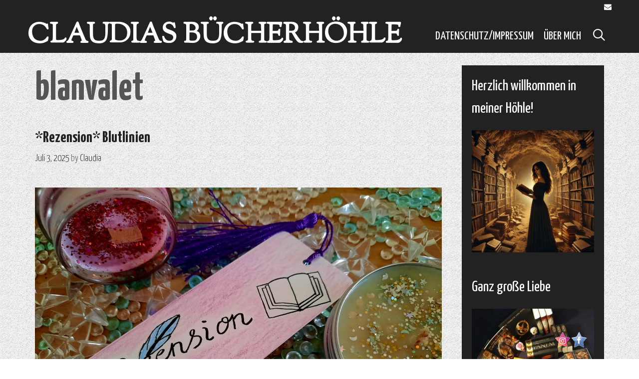

--- FILE ---
content_type: text/html; charset=UTF-8
request_url: http://claudiasbuecherhoehle.de/?tag=blanvalet
body_size: 71979
content:
<!DOCTYPE html>
<html lang="de">
<head>
	<meta charset="UTF-8">
	<meta http-equiv="X-UA-Compatible" content="IE=edge" />
	<link rel="profile" href="http://gmpg.org/xfn/11">
	<title>blanvalet &#8211; Claudias Bücherhöhle</title>
<link rel='dns-prefetch' href='//fonts.googleapis.com' />
<link rel='dns-prefetch' href='//s.w.org' />
<link rel="alternate" type="application/rss+xml" title="Claudias Bücherhöhle &raquo; Feed" href="http://claudiasbuecherhoehle.de" />
<link rel="alternate" type="application/rss+xml" title="Claudias Bücherhöhle &raquo; Kommentar-Feed" href="http://claudiasbuecherhoehle.de/?feed=comments-rss2" />
<link rel="alternate" type="application/rss+xml" title="Claudias Bücherhöhle &raquo; blanvalet Schlagwort-Feed" href="http://claudiasbuecherhoehle.de/?feed=rss2&#038;tag=blanvalet" />
		<script type="text/javascript">
			window._wpemojiSettings = {"baseUrl":"https:\/\/s.w.org\/images\/core\/emoji\/13.0.1\/72x72\/","ext":".png","svgUrl":"https:\/\/s.w.org\/images\/core\/emoji\/13.0.1\/svg\/","svgExt":".svg","source":{"concatemoji":"http:\/\/claudiasbuecherhoehle.de\/wp-includes\/js\/wp-emoji-release.min.js?ver=5.6.16"}};
			!function(e,a,t){var n,r,o,i=a.createElement("canvas"),p=i.getContext&&i.getContext("2d");function s(e,t){var a=String.fromCharCode;p.clearRect(0,0,i.width,i.height),p.fillText(a.apply(this,e),0,0);e=i.toDataURL();return p.clearRect(0,0,i.width,i.height),p.fillText(a.apply(this,t),0,0),e===i.toDataURL()}function c(e){var t=a.createElement("script");t.src=e,t.defer=t.type="text/javascript",a.getElementsByTagName("head")[0].appendChild(t)}for(o=Array("flag","emoji"),t.supports={everything:!0,everythingExceptFlag:!0},r=0;r<o.length;r++)t.supports[o[r]]=function(e){if(!p||!p.fillText)return!1;switch(p.textBaseline="top",p.font="600 32px Arial",e){case"flag":return s([127987,65039,8205,9895,65039],[127987,65039,8203,9895,65039])?!1:!s([55356,56826,55356,56819],[55356,56826,8203,55356,56819])&&!s([55356,57332,56128,56423,56128,56418,56128,56421,56128,56430,56128,56423,56128,56447],[55356,57332,8203,56128,56423,8203,56128,56418,8203,56128,56421,8203,56128,56430,8203,56128,56423,8203,56128,56447]);case"emoji":return!s([55357,56424,8205,55356,57212],[55357,56424,8203,55356,57212])}return!1}(o[r]),t.supports.everything=t.supports.everything&&t.supports[o[r]],"flag"!==o[r]&&(t.supports.everythingExceptFlag=t.supports.everythingExceptFlag&&t.supports[o[r]]);t.supports.everythingExceptFlag=t.supports.everythingExceptFlag&&!t.supports.flag,t.DOMReady=!1,t.readyCallback=function(){t.DOMReady=!0},t.supports.everything||(n=function(){t.readyCallback()},a.addEventListener?(a.addEventListener("DOMContentLoaded",n,!1),e.addEventListener("load",n,!1)):(e.attachEvent("onload",n),a.attachEvent("onreadystatechange",function(){"complete"===a.readyState&&t.readyCallback()})),(n=t.source||{}).concatemoji?c(n.concatemoji):n.wpemoji&&n.twemoji&&(c(n.twemoji),c(n.wpemoji)))}(window,document,window._wpemojiSettings);
		</script>
		<style type="text/css">
img.wp-smiley,
img.emoji {
	display: inline !important;
	border: none !important;
	box-shadow: none !important;
	height: 1em !important;
	width: 1em !important;
	margin: 0 .07em !important;
	vertical-align: -0.1em !important;
	background: none !important;
	padding: 0 !important;
}
</style>
	<link rel='stylesheet' id='durga-default-fonts-css'  href='//fonts.googleapis.com/css?family=Yanone+Kaffeesatz:200,300,regular,700|Sorts+Mill+Goudy:regular,italic' type='text/css' media='all' />
<link rel='stylesheet' id='wp-block-library-css'  href='http://claudiasbuecherhoehle.de/wp-includes/css/dist/block-library/style.min.css?ver=5.6.16' type='text/css' media='all' />
<link rel='stylesheet' id='acx_fsmi_styles-css'  href='http://claudiasbuecherhoehle.de/wp-content/plugins/floating-social-media-icon/css/style.css?v=4.3.4&#038;ver=5.6.16' type='text/css' media='all' />
<link rel='stylesheet' id='durga-style-grid-css'  href='http://claudiasbuecherhoehle.de/wp-content/themes/durga/css/unsemantic-grid.min.css?ver=1.1.0' type='text/css' media='all' />
<link rel='stylesheet' id='durga-style-css'  href='http://claudiasbuecherhoehle.de/wp-content/themes/durga/style.min.css?ver=1.1.0' type='text/css' media='all' />
<style id='durga-style-inline-css' type='text/css'>
body{color:#555555;}.durga-side-left-cover,.durga-side-right-cover{background-color:#ffffff;}a, a:visited{color:#222222;text-decoration:none;}a:hover, a:focus, a:active{color:#555555;text-decoration:none;}body .grid-container{max-width:1170px;}body, button, input, select, textarea{font-family:"Yanone Kaffeesatz";}.main-title{font-family:"Sorts Mill Goudy";}.page-header-blog-content h2{font-family:"Sorts Mill Goudy";}.main-navigation .main-nav ul ul li a{font-size:21px;}button:not(.menu-toggle),html input[type="button"],input[type="reset"],input[type="submit"],.button,.button:visited{font-family:"Sorts Mill Goudy";}@media (max-width:768px){.main-title{font-size:25px;}h1{font-size:30px;}h2{font-size:25px;}}.top-bar{background-color:#222222;color:#ffffff;}.top-bar a,.top-bar a:visited{color:#ffffff;}.top-bar a:hover{color:#dddddd;}.site-header, .transparent-header.nav-below-header .site-header{background-color:#222222;}.main-title a,.main-title a:hover,.main-title a:visited{color:#ffffff;}.site-description{color:#ffffff;}.main-navigation,.main-navigation ul ul,.transparent-header .main-navigation.is_stuck{background-color:#222222;}.main-navigation .main-nav ul li a,.menu-toggle{color:#ffffff;}.main-navigation .main-nav ul li:hover > a,.main-navigation .main-nav ul li:focus > a, .main-navigation .main-nav ul li.sfHover > a{color:#dddddd;}button.menu-toggle:hover,button.menu-toggle:focus,.main-navigation .mobile-bar-items a,.main-navigation .mobile-bar-items a:hover,.main-navigation .mobile-bar-items a:focus{color:#ffffff;}.inside-navigation .search-form input[type="search"]:focus{color:#dddddd;}.main-navigation ul ul{background-color:#ffffff;}.main-navigation .main-nav ul ul li a{color:#222222;}.main-navigation .main-nav ul ul li:hover > a,.main-navigation .main-nav ul ul li:focus > a,.main-navigation .main-nav ul ul li.sfHover > a{color:#555555;}.page-header-blog,.page-header-blog-corner{background-color:#222222;}.page-header-blog-content h2,.page-header-blog-content p{color:#ffffff;}.page-header-blog-content h2{text-shadow:3px 3px 0px #222222;}.page-header-blog-content .button{color:#222222;}.page-header-blog-content .button{background-color:#ffffff;}.page-header-blog-content .button:hover{color:#ffffff;}.page-header-blog-content .button:hover{background-color:#222222;}.sidebar .widget{color:#eeeeee;background-color:#222222;}.sidebar .widget a,.sidebar .widget a:visited{color:#ffffff;}.sidebar .widget a:hover{color:#eeeeee;}.sidebar .widget .widget-title{color:#ffffff;}.footer-widgets{color:#ffffff;background-color:#222222;}.footer-widgets h1,.footer-widgets h2,.footer-widgets h3{color:#ffffff;}.footer-widgets a,.footer-widgets a:visited{color:#ffffff;}.footer-widgets a:hover{color:#dddddd;}.footer-widgets .widget-title{color:#ffffff;}.site-info{color:#ffffff;background-color:#222222;}.site-info a,.site-info a:visited{color:#ffffff;}.site-info a:hover{color:#dddddd;}input[type="text"],input[type="email"],input[type="url"],input[type="password"],input[type="search"],input[type="tel"],input[type="number"],textarea,select{color:#555555;background-color:#fafafa;border-color:#cccccc;}input[type="text"]:focus,input[type="email"]:focus,input[type="url"]:focus,input[type="password"]:focus,input[type="search"]:focus,input[type="tel"]:focus,input[type="number"]:focus,textarea:focus,select:focus{color:#555555;background-color:#ffffff;border-color:#bfbfbf;}button,html input[type="button"],input[type="reset"],input[type="submit"],a.button,a.button:visited{color:#ffffff;background-color:#222222;}button:hover,html input[type="button"]:hover,input[type="reset"]:hover,input[type="submit"]:hover,a.button:hover,button:focus,html input[type="button"]:focus,input[type="reset"]:focus,input[type="submit"]:focus,a.button:focus{color:#222222;background-color:#ffffff;}.durga-back-to-top,.durga-back-to-top:visited{background-color:rgba(34,34,34,0.75);color:#ffffff;}.durga-back-to-top:hover,.durga-back-to-top:focus{background-color:#222222;color:#ffffff;}.durga-side-left-content .durga-side-left-socials ul,.durga-side-left-content .durga-side-left-text{color:#ffffff;background-color:#222222;}.durga-side-left-content a{color:#ffffff;}.durga-side-left-content a:hover{color:#dddddd;}@media (min-width:768px){.transparent-header .site-header{width:calc(100% - 0px - 0px) !important;}}@media (max-width:768px){.separate-containers .inside-article, .separate-containers .comments-area, .separate-containers .page-header, .separate-containers .paging-navigation, .one-container .site-content, .inside-page-header{padding:15px;}}.nav-float-right .is_stuck.main-navigation{width:calc(100% - 0px - 0px) !important;}@media (max-width:768px){body{padding:0px;}}.main-navigation ul ul{top:auto;}.inside-navigation .search-form, .inside-navigation .search-form input{height:100%;}.rtl .menu-item-has-children .dropdown-menu-toggle{padding-left:9px;}.rtl .main-navigation .main-nav ul li.menu-item-has-children > a{padding-right:9px;}
</style>
<link rel='stylesheet' id='durga-mobile-style-css'  href='http://claudiasbuecherhoehle.de/wp-content/themes/durga/css/mobile.min.css?ver=1.1.0' type='text/css' media='all' />
<link rel='stylesheet' id='font-awesome-css'  href='http://claudiasbuecherhoehle.de/wp-content/themes/durga/css/font-awesome.min.css?ver=5.1' type='text/css' media='all' />
<script type='text/javascript' src='http://claudiasbuecherhoehle.de/wp-includes/js/jquery/jquery.min.js?ver=3.5.1' id='jquery-core-js'></script>
<script type='text/javascript' src='http://claudiasbuecherhoehle.de/wp-includes/js/jquery/jquery-migrate.min.js?ver=3.3.2' id='jquery-migrate-js'></script>
<link rel="https://api.w.org/" href="http://claudiasbuecherhoehle.de/index.php?rest_route=/" /><link rel="alternate" type="application/json" href="http://claudiasbuecherhoehle.de/index.php?rest_route=/wp/v2/tags/180" /><link rel="EditURI" type="application/rsd+xml" title="RSD" href="http://claudiasbuecherhoehle.de/xmlrpc.php?rsd" />
<link rel="wlwmanifest" type="application/wlwmanifest+xml" href="http://claudiasbuecherhoehle.de/wp-includes/wlwmanifest.xml" /> 
<meta name="generator" content="WordPress 5.6.16" />



<!-- Starting Styles For Social Media Icon From Acurax International www.acurax.com -->
<style type='text/css'>
#divBottomRight img 
{
width: 32px; 
}
</style>
<!-- Ending Styles For Social Media Icon From Acurax International www.acurax.com -->



<meta name="viewport" content="width=device-width, initial-scale=1"><style type="text/css">.recentcomments a{display:inline !important;padding:0 !important;margin:0 !important;}</style><style type="text/css" id="custom-background-css">
body.custom-background { background-image: url("http://claudiasbuecherhoehle.de/wp-content/themes/durga/img/pattern.jpg"); background-position: left top; background-size: auto; background-repeat: repeat; background-attachment: scroll; }
</style>
	</head>

<body itemtype='https://schema.org/Blog' itemscope='itemscope' class="archive tag tag-blanvalet tag-180 custom-background  featured-image-active right-sidebar nav-float-right fluid-header one-container active-footer-widgets-3 nav-search-enabled nav-aligned-right header-aligned-left dropdown-hover">
	<a class="screen-reader-text skip-link" href="#content" title="Skip to content">Skip to content</a>		<div class="top-bar top-bar-align-left">
			<div class="inside-top-bar grid-container grid-parent">
				                    <div class="durga-social-bar">
    	<ul class="durga-socials-list">
                                                                                                	<li><a href="mailto:#info@claudiasbuecherhoehle.de"><i class="fa fa-envelope"></i></a></li>
                </ul>
    </div>    
				</div>
		</div>
				<header itemtype="https://schema.org/WPHeader" itemscope="itemscope" id="masthead" class="site-header" style="background-image: url()">
			<div class="inside-header grid-container grid-parent">
            	<div class="header-content-h">
				<div class="site-branding">
					<p class="main-title" itemprop="headline">
				<a href="http://claudiasbuecherhoehle.de/" rel="home">
					Claudias Bücherhöhle
				</a>
			</p>
					
				</div>		<nav itemtype="https://schema.org/SiteNavigationElement" itemscope="itemscope" id="site-navigation" class="main-navigation">
			<div class="inside-navigation grid-container grid-parent">
				<form method="get" class="search-form" action="http://claudiasbuecherhoehle.de/">
	<label>
		<span class="screen-reader-text">Search for:</span>
		<input type="search" class="search-field" placeholder="Search &hellip;" value="" name="s" title="Search for:">
	</label>
	<input type="submit" class="search-submit" value="Search">
</form>
		<div class="mobile-bar-items">
						<span class="search-item" title="Search">
				<a href="#">
					<span class="screen-reader-text">Search</span>
				</a>
			</span>
		</div><!-- .mobile-bar-items -->
						<button class="menu-toggle" aria-controls="primary-menu" aria-expanded="false">
										<span class="mobile-menu">Menu</span>
				</button>
						<div id="primary-menu" class="main-nav">
			<ul class="menu sf-menu">
				<li class="page_item page-item-19"><a href="http://claudiasbuecherhoehle.de/?page_id=19">Datenschutz/Impressum</a></li>
<li class="page_item page-item-31"><a href="http://claudiasbuecherhoehle.de/?page_id=31">Über mich</a></li>
<li class="search-item" title="Search"><a href="#"><span class="screen-reader-text">Search</span></a></li>			</ul>
		</div><!-- .main-nav -->
					</div><!-- .inside-navigation -->
		</nav><!-- #site-navigation -->
		                </div><!-- .header-content-h -->
			</div><!-- .inside-header -->
		</header><!-- #masthead -->
		
	<div id="page" class="hfeed site grid-container container grid-parent">
		<div id="content" class="site-content">
			
	<div id="primary" class="content-area grid-parent mobile-grid-100 grid-75 tablet-grid-75">
		<main id="main" class="site-main">
					<header class="page-header">
			
			<h1 class="page-title">
				blanvalet			</h1>

					</header><!-- .page-header -->
		<article id="post-3135" class="post-3135 post type-post status-publish format-standard has-post-thumbnail hentry category-http-claudiasbuecherhoehle-de-p39 tag-blanvalet tag-bloggerportal tag-blutlinien tag-flop tag-johannes-selaker tag-reihenauftakt tag-rezension tag-rezensionsexemplar tag-schweden tag-thriller" itemtype='https://schema.org/CreativeWork' itemscope='itemscope'>
	<div class="inside-article">
    	<div class="article-holder">
		
		<header class="entry-header">
			<h2 class="entry-title" itemprop="headline"><a href="http://claudiasbuecherhoehle.de/?p=3135" rel="bookmark">*Rezension* Blutlinien</a></h2>			<div class="entry-meta">
				<span class="posted-on"><a href="http://claudiasbuecherhoehle.de/?p=3135" title="11:14 a.m." rel="bookmark"><time class="updated" datetime="2025-07-03T11:14:56+02:00" itemprop="dateModified">Juli 3, 2025</time><time class="entry-date published" datetime="2025-07-03T11:14:55+02:00" itemprop="datePublished">Juli 3, 2025</time></a></span> <span class="byline"><span class="author vcard" itemtype="https://schema.org/Person" itemscope="itemscope" itemprop="author">by <a class="url fn n" href="http://claudiasbuecherhoehle.de/?author=1" title="View all posts by Claudia" rel="author" itemprop="url"><span class="author-name" itemprop="name">Claudia</span></a></span></span>			</div><!-- .entry-meta -->
				</header><!-- .entry-header -->

		<div class="post-image">
					<a href="http://claudiasbuecherhoehle.de/?p=3135">
						<img width="2000" height="1500" src="http://claudiasbuecherhoehle.de/wp-content/uploads/2025/01/IMG-20250108-WA0002.jpg" class="attachment-full size-full wp-post-image" alt="" loading="lazy" itemprop="image" srcset="http://claudiasbuecherhoehle.de/wp-content/uploads/2025/01/IMG-20250108-WA0002.jpg 2000w, http://claudiasbuecherhoehle.de/wp-content/uploads/2025/01/IMG-20250108-WA0002-300x225.jpg 300w, http://claudiasbuecherhoehle.de/wp-content/uploads/2025/01/IMG-20250108-WA0002-1024x768.jpg 1024w, http://claudiasbuecherhoehle.de/wp-content/uploads/2025/01/IMG-20250108-WA0002-768x576.jpg 768w, http://claudiasbuecherhoehle.de/wp-content/uploads/2025/01/IMG-20250108-WA0002-1536x1152.jpg 1536w" sizes="(max-width: 2000px) 100vw, 2000px" />
					</a>
				</div>
			<div class="entry-summary" itemprop="text">
				<p>Blutlinien – Das Mädchen im Wald von Johannes Selåker erschienen bei Blanvalet Zum Buch Selbstmord live im Internet – was steckt dahinter? Der Prolog dieses Buches beginnt schon gleich sehr beklemmend. Wir begleiten ein junges Mädchen, das anscheinend die Absicht hat, Selbstmord zu begehen. Aber nicht nur das, sondern es wird auch noch live im &#8230; <a title="*Rezension* Blutlinien" class="read-more" href="http://claudiasbuecherhoehle.de/?p=3135">Read more<span class="screen-reader-text">*Rezension* Blutlinien</span></a></p>
			</div><!-- .entry-summary -->

					<footer class="entry-meta">
				<span class="cat-links"><span class="screen-reader-text">Categories </span><a href="http://claudiasbuecherhoehle.de/?cat=1" rel="category">Rezensionen</a></span><span class="tags-links"><span class="screen-reader-text">Tags </span><a href="http://claudiasbuecherhoehle.de/?tag=blanvalet" rel="tag">blanvalet</a>, <a href="http://claudiasbuecherhoehle.de/?tag=bloggerportal" rel="tag">bloggerportal</a>, <a href="http://claudiasbuecherhoehle.de/?tag=blutlinien" rel="tag">blutlinien</a>, <a href="http://claudiasbuecherhoehle.de/?tag=flop" rel="tag">flop</a>, <a href="http://claudiasbuecherhoehle.de/?tag=johannes-selaker" rel="tag">johannes selaker</a>, <a href="http://claudiasbuecherhoehle.de/?tag=reihenauftakt" rel="tag">reihenauftakt</a>, <a href="http://claudiasbuecherhoehle.de/?tag=rezension" rel="tag">rezension</a>, <a href="http://claudiasbuecherhoehle.de/?tag=rezensionsexemplar" rel="tag">rezensionsexemplar</a>, <a href="http://claudiasbuecherhoehle.de/?tag=schweden" rel="tag">schweden</a>, <a href="http://claudiasbuecherhoehle.de/?tag=thriller" rel="tag">thriller</a></span>							</footer><!-- .entry-meta -->
		        </div>
	</div><!-- .inside-article -->
</article><!-- #post-## -->
<article id="post-2958" class="post-2958 post type-post status-publish format-standard has-post-thumbnail hentry category-http-claudiasbuecherhoehle-de-p39 tag-blanvalet tag-bloggerportal tag-das-paradies tag-einzelband tag-insel tag-mord tag-rezension tag-rezensionsexemplar tag-sara-ochs tag-tauchen tag-thailand tag-thriller" itemtype='https://schema.org/CreativeWork' itemscope='itemscope'>
	<div class="inside-article">
    	<div class="article-holder">
		
		<header class="entry-header">
			<h2 class="entry-title" itemprop="headline"><a href="http://claudiasbuecherhoehle.de/?p=2958" rel="bookmark">*Rezension* Das Paradies</a></h2>			<div class="entry-meta">
				<span class="posted-on"><a href="http://claudiasbuecherhoehle.de/?p=2958" title="11:00 a.m." rel="bookmark"><time class="updated" datetime="2024-12-30T08:54:10+01:00" itemprop="dateModified">Dezember 30, 2024</time><time class="entry-date published" datetime="2024-12-30T11:00:00+01:00" itemprop="datePublished">Dezember 30, 2024</time></a></span> <span class="byline"><span class="author vcard" itemtype="https://schema.org/Person" itemscope="itemscope" itemprop="author">by <a class="url fn n" href="http://claudiasbuecherhoehle.de/?author=1" title="View all posts by Claudia" rel="author" itemprop="url"><span class="author-name" itemprop="name">Claudia</span></a></span></span>			</div><!-- .entry-meta -->
				</header><!-- .entry-header -->

		<div class="post-image">
					<a href="http://claudiasbuecherhoehle.de/?p=2958">
						<img width="1000" height="750" src="http://claudiasbuecherhoehle.de/wp-content/uploads/2021/03/20210311_091852-scaled-e1615748566746.jpg" class="attachment-full size-full wp-post-image" alt="" loading="lazy" itemprop="image" />
					</a>
				</div>
			<div class="entry-summary" itemprop="text">
				<p>Das Paradies von Sara Ochs erschienen bei Blanvalet Zum Inhalt Tauchlehrerin Cass führt ihre Schüler zu ihrem ersten Tauchgang vor der wunderschönen Küste von Koh Sang, Thailands weltberühmter Partyinsel. Es soll eine lebensverändernde Erfahrung sein, aber die Dinge geraten schnell außer Kontrolle. Als sie an den Strand zurückkehren, ist einer von Cass’ Schülern tot, ein &#8230; <a title="*Rezension* Das Paradies" class="read-more" href="http://claudiasbuecherhoehle.de/?p=2958">Read more<span class="screen-reader-text">*Rezension* Das Paradies</span></a></p>
			</div><!-- .entry-summary -->

					<footer class="entry-meta">
				<span class="cat-links"><span class="screen-reader-text">Categories </span><a href="http://claudiasbuecherhoehle.de/?cat=1" rel="category">Rezensionen</a></span><span class="tags-links"><span class="screen-reader-text">Tags </span><a href="http://claudiasbuecherhoehle.de/?tag=blanvalet" rel="tag">blanvalet</a>, <a href="http://claudiasbuecherhoehle.de/?tag=bloggerportal" rel="tag">bloggerportal</a>, <a href="http://claudiasbuecherhoehle.de/?tag=das-paradies" rel="tag">das paradies</a>, <a href="http://claudiasbuecherhoehle.de/?tag=einzelband" rel="tag">einzelband</a>, <a href="http://claudiasbuecherhoehle.de/?tag=insel" rel="tag">insel</a>, <a href="http://claudiasbuecherhoehle.de/?tag=mord" rel="tag">mord</a>, <a href="http://claudiasbuecherhoehle.de/?tag=rezension" rel="tag">rezension</a>, <a href="http://claudiasbuecherhoehle.de/?tag=rezensionsexemplar" rel="tag">rezensionsexemplar</a>, <a href="http://claudiasbuecherhoehle.de/?tag=sara-ochs" rel="tag">sara ochs</a>, <a href="http://claudiasbuecherhoehle.de/?tag=tauchen" rel="tag">tauchen</a>, <a href="http://claudiasbuecherhoehle.de/?tag=thailand" rel="tag">thailand</a>, <a href="http://claudiasbuecherhoehle.de/?tag=thriller" rel="tag">thriller</a></span>							</footer><!-- .entry-meta -->
		        </div>
	</div><!-- .inside-article -->
</article><!-- #post-## -->
<article id="post-2842" class="post-2842 post type-post status-publish format-standard has-post-thumbnail hentry category-http-claudiasbuecherhoehle-de-p39 tag-blanvalet tag-bloggerportal tag-c-m-ewan tag-er-will-nicht-gehen tag-hausverkauf tag-panikattacken tag-rezension tag-rezensionsexemplar tag-selbsthilfegruppe tag-thriller" itemtype='https://schema.org/CreativeWork' itemscope='itemscope'>
	<div class="inside-article">
    	<div class="article-holder">
		
		<header class="entry-header">
			<h2 class="entry-title" itemprop="headline"><a href="http://claudiasbuecherhoehle.de/?p=2842" rel="bookmark">*Rezension* Er will nicht gehen</a></h2>			<div class="entry-meta">
				<span class="posted-on"><a href="http://claudiasbuecherhoehle.de/?p=2842" title="11:21 a.m." rel="bookmark"><time class="updated" datetime="2024-09-11T11:21:16+02:00" itemprop="dateModified">September 11, 2024</time><time class="entry-date published" datetime="2024-09-11T11:21:15+02:00" itemprop="datePublished">September 11, 2024</time></a></span> <span class="byline"><span class="author vcard" itemtype="https://schema.org/Person" itemscope="itemscope" itemprop="author">by <a class="url fn n" href="http://claudiasbuecherhoehle.de/?author=1" title="View all posts by Claudia" rel="author" itemprop="url"><span class="author-name" itemprop="name">Claudia</span></a></span></span>			</div><!-- .entry-meta -->
				</header><!-- .entry-header -->

		<div class="post-image">
					<a href="http://claudiasbuecherhoehle.de/?p=2842">
						<img width="1000" height="750" src="http://claudiasbuecherhoehle.de/wp-content/uploads/2021/03/20210311_091852-scaled-e1615748566746.jpg" class="attachment-full size-full wp-post-image" alt="" loading="lazy" itemprop="image" />
					</a>
				</div>
			<div class="entry-summary" itemprop="text">
				<p>Er will nicht gehen von C.M. Ewan erschienen bei Blanvalet Zum Inhalt Lucy und Sam sind ein glückliches Paar. Doch aus finanziellen Gründen müssen sie ihr Haus verkaufen. Als die Maklerin sich verspätet, muss Lucy einem Interessenten das Haus allein zeigen. Für Lucy, die unter Angstzuständen und Panikattacken leidet, eine fast unmögliche Aufgabe. Aber sie &#8230; <a title="*Rezension* Er will nicht gehen" class="read-more" href="http://claudiasbuecherhoehle.de/?p=2842">Read more<span class="screen-reader-text">*Rezension* Er will nicht gehen</span></a></p>
			</div><!-- .entry-summary -->

					<footer class="entry-meta">
				<span class="cat-links"><span class="screen-reader-text">Categories </span><a href="http://claudiasbuecherhoehle.de/?cat=1" rel="category">Rezensionen</a></span><span class="tags-links"><span class="screen-reader-text">Tags </span><a href="http://claudiasbuecherhoehle.de/?tag=blanvalet" rel="tag">blanvalet</a>, <a href="http://claudiasbuecherhoehle.de/?tag=bloggerportal" rel="tag">bloggerportal</a>, <a href="http://claudiasbuecherhoehle.de/?tag=c-m-ewan" rel="tag">c m ewan</a>, <a href="http://claudiasbuecherhoehle.de/?tag=er-will-nicht-gehen" rel="tag">er will nicht gehen</a>, <a href="http://claudiasbuecherhoehle.de/?tag=hausverkauf" rel="tag">hausverkauf</a>, <a href="http://claudiasbuecherhoehle.de/?tag=panikattacken" rel="tag">panikattacken</a>, <a href="http://claudiasbuecherhoehle.de/?tag=rezension" rel="tag">rezension</a>, <a href="http://claudiasbuecherhoehle.de/?tag=rezensionsexemplar" rel="tag">rezensionsexemplar</a>, <a href="http://claudiasbuecherhoehle.de/?tag=selbsthilfegruppe" rel="tag">selbsthilfegruppe</a>, <a href="http://claudiasbuecherhoehle.de/?tag=thriller" rel="tag">thriller</a></span>							</footer><!-- .entry-meta -->
		        </div>
	</div><!-- .inside-article -->
</article><!-- #post-## -->
<article id="post-2833" class="post-2833 post type-post status-publish format-standard has-post-thumbnail hentry category-http-claudiasbuecherhoehle-de-p39 tag-blanvalet tag-bloggerportal tag-caleb-hale tag-charlotte-link tag-dunkles-wasser tag-ermittlung tag-jahreshighlight tag-kate-linville tag-reihe tag-rezension tag-rezensionsexemplar tag-schottland tag-serie tag-verbrechen" itemtype='https://schema.org/CreativeWork' itemscope='itemscope'>
	<div class="inside-article">
    	<div class="article-holder">
		
		<header class="entry-header">
			<h2 class="entry-title" itemprop="headline"><a href="http://claudiasbuecherhoehle.de/?p=2833" rel="bookmark">*Rezension* Dunkles Wasser</a></h2>			<div class="entry-meta">
				<span class="posted-on"><a href="http://claudiasbuecherhoehle.de/?p=2833" title="11:14 a.m." rel="bookmark"><time class="updated" datetime="2024-09-03T11:14:16+02:00" itemprop="dateModified">September 3, 2024</time><time class="entry-date published" datetime="2024-09-03T11:14:14+02:00" itemprop="datePublished">September 3, 2024</time></a></span> <span class="byline"><span class="author vcard" itemtype="https://schema.org/Person" itemscope="itemscope" itemprop="author">by <a class="url fn n" href="http://claudiasbuecherhoehle.de/?author=1" title="View all posts by Claudia" rel="author" itemprop="url"><span class="author-name" itemprop="name">Claudia</span></a></span></span>			</div><!-- .entry-meta -->
				</header><!-- .entry-header -->

		<div class="post-image">
					<a href="http://claudiasbuecherhoehle.de/?p=2833">
						<img width="1000" height="750" src="http://claudiasbuecherhoehle.de/wp-content/uploads/2021/03/20210311_091852-scaled-e1615748566746.jpg" class="attachment-full size-full wp-post-image" alt="" loading="lazy" itemprop="image" />
					</a>
				</div>
			<div class="entry-summary" itemprop="text">
				<p>Dunkles Wasser von Charlotte Link erschienen bei Blanvalet Zum Inhalt Eine stürmische Nacht an der Westküste Schottlands. Zwei Familien, die in einer Bucht zelten, werden im Schlaf von mehreren vermummten Männern überfallen. Die Gewalt eskaliert, am Ende überlebt nur Iris, die älteste Tochter einer der Familien, weil es ihr gelingt sich zu verstecken. Die Kilbride-Morde, &#8230; <a title="*Rezension* Dunkles Wasser" class="read-more" href="http://claudiasbuecherhoehle.de/?p=2833">Read more<span class="screen-reader-text">*Rezension* Dunkles Wasser</span></a></p>
			</div><!-- .entry-summary -->

					<footer class="entry-meta">
				<span class="cat-links"><span class="screen-reader-text">Categories </span><a href="http://claudiasbuecherhoehle.de/?cat=1" rel="category">Rezensionen</a></span><span class="tags-links"><span class="screen-reader-text">Tags </span><a href="http://claudiasbuecherhoehle.de/?tag=blanvalet" rel="tag">blanvalet</a>, <a href="http://claudiasbuecherhoehle.de/?tag=bloggerportal" rel="tag">bloggerportal</a>, <a href="http://claudiasbuecherhoehle.de/?tag=caleb-hale" rel="tag">caleb hale</a>, <a href="http://claudiasbuecherhoehle.de/?tag=charlotte-link" rel="tag">charlotte link</a>, <a href="http://claudiasbuecherhoehle.de/?tag=dunkles-wasser" rel="tag">dunkles wasser</a>, <a href="http://claudiasbuecherhoehle.de/?tag=ermittlung" rel="tag">ermittlung</a>, <a href="http://claudiasbuecherhoehle.de/?tag=jahreshighlight" rel="tag">jahreshighlight</a>, <a href="http://claudiasbuecherhoehle.de/?tag=kate-linville" rel="tag">kate linville</a>, <a href="http://claudiasbuecherhoehle.de/?tag=reihe" rel="tag">reihe</a>, <a href="http://claudiasbuecherhoehle.de/?tag=rezension" rel="tag">rezension</a>, <a href="http://claudiasbuecherhoehle.de/?tag=rezensionsexemplar" rel="tag">rezensionsexemplar</a>, <a href="http://claudiasbuecherhoehle.de/?tag=schottland" rel="tag">schottland</a>, <a href="http://claudiasbuecherhoehle.de/?tag=serie" rel="tag">serie</a>, <a href="http://claudiasbuecherhoehle.de/?tag=verbrechen" rel="tag">verbrechen</a></span>							</footer><!-- .entry-meta -->
		        </div>
	</div><!-- .inside-article -->
</article><!-- #post-## -->
<article id="post-2800" class="post-2800 post type-post status-publish format-standard has-post-thumbnail hentry category-http-claudiasbuecherhoehle-de-p39 tag-autorenduo tag-axel-petermann tag-blanvalet tag-ermittlung tag-fortsetzung tag-im-kopf-des-boesen tag-ken-und-barbie tag-mord tag-mordfaelle tag-petra-mattfeldt tag-random-house tag-reihe tag-true-crime" itemtype='https://schema.org/CreativeWork' itemscope='itemscope'>
	<div class="inside-article">
    	<div class="article-holder">
		
		<header class="entry-header">
			<h2 class="entry-title" itemprop="headline"><a href="http://claudiasbuecherhoehle.de/?p=2800" rel="bookmark">*Rezension* Im Kopf des Bösen</a></h2>			<div class="entry-meta">
				<span class="posted-on"><a href="http://claudiasbuecherhoehle.de/?p=2800" title="2:41 p.m." rel="bookmark"><time class="updated" datetime="2024-07-18T14:41:57+02:00" itemprop="dateModified">Juli 18, 2024</time><time class="entry-date published" datetime="2024-07-18T14:41:56+02:00" itemprop="datePublished">Juli 18, 2024</time></a></span> <span class="byline"><span class="author vcard" itemtype="https://schema.org/Person" itemscope="itemscope" itemprop="author">by <a class="url fn n" href="http://claudiasbuecherhoehle.de/?author=1" title="View all posts by Claudia" rel="author" itemprop="url"><span class="author-name" itemprop="name">Claudia</span></a></span></span>			</div><!-- .entry-meta -->
				</header><!-- .entry-header -->

		<div class="post-image">
					<a href="http://claudiasbuecherhoehle.de/?p=2800">
						<img width="1000" height="750" src="http://claudiasbuecherhoehle.de/wp-content/uploads/2021/03/20210311_091852-scaled-e1615748566746.jpg" class="attachment-full size-full wp-post-image" alt="" loading="lazy" itemprop="image" />
					</a>
				</div>
			<div class="entry-summary" itemprop="text">
				<p>Im Kopf des Bösen – Ken und Barbie von Axel Petermann und Petra Mattfeldt erschienen bei Blanvalet Zum Inhalt Köln, Juni 2023: Es ist heiß. Die Sonne brennt. Die Flüsse befinden sich auf neuen Niedrigständen, als eine einbetonierte, zerstückelte weibliche Leiche im Rhein gefunden wird. Sophie Kaiser, die ambitionierte Profilerin des BKA, wird zum Fundort &#8230; <a title="*Rezension* Im Kopf des Bösen" class="read-more" href="http://claudiasbuecherhoehle.de/?p=2800">Read more<span class="screen-reader-text">*Rezension* Im Kopf des Bösen</span></a></p>
			</div><!-- .entry-summary -->

					<footer class="entry-meta">
				<span class="cat-links"><span class="screen-reader-text">Categories </span><a href="http://claudiasbuecherhoehle.de/?cat=1" rel="category">Rezensionen</a></span><span class="tags-links"><span class="screen-reader-text">Tags </span><a href="http://claudiasbuecherhoehle.de/?tag=autorenduo" rel="tag">autorenduo</a>, <a href="http://claudiasbuecherhoehle.de/?tag=axel-petermann" rel="tag">axel petermann</a>, <a href="http://claudiasbuecherhoehle.de/?tag=blanvalet" rel="tag">blanvalet</a>, <a href="http://claudiasbuecherhoehle.de/?tag=ermittlung" rel="tag">ermittlung</a>, <a href="http://claudiasbuecherhoehle.de/?tag=fortsetzung" rel="tag">fortsetzung</a>, <a href="http://claudiasbuecherhoehle.de/?tag=im-kopf-des-boesen" rel="tag">im kopf des bösen</a>, <a href="http://claudiasbuecherhoehle.de/?tag=ken-und-barbie" rel="tag">ken und barbie</a>, <a href="http://claudiasbuecherhoehle.de/?tag=mord" rel="tag">mord</a>, <a href="http://claudiasbuecherhoehle.de/?tag=mordfaelle" rel="tag">mordfälle</a>, <a href="http://claudiasbuecherhoehle.de/?tag=petra-mattfeldt" rel="tag">petra mattfeldt</a>, <a href="http://claudiasbuecherhoehle.de/?tag=random-house" rel="tag">random house</a>, <a href="http://claudiasbuecherhoehle.de/?tag=reihe" rel="tag">reihe</a>, <a href="http://claudiasbuecherhoehle.de/?tag=true-crime" rel="tag">true crime</a></span>							</footer><!-- .entry-meta -->
		        </div>
	</div><!-- .inside-article -->
</article><!-- #post-## -->
<article id="post-2755" class="post-2755 post type-post status-publish format-standard has-post-thumbnail hentry category-http-claudiasbuecherhoehle-de-p39 tag-blanvalet tag-bloggerportal tag-die-witwe tag-einzelband tag-gilly-macmillan tag-lottogewinn tag-rezension tag-rezensionsexemplar" itemtype='https://schema.org/CreativeWork' itemscope='itemscope'>
	<div class="inside-article">
    	<div class="article-holder">
		
		<header class="entry-header">
			<h2 class="entry-title" itemprop="headline"><a href="http://claudiasbuecherhoehle.de/?p=2755" rel="bookmark">*Rezension* Die Witwe</a></h2>			<div class="entry-meta">
				<span class="posted-on"><a href="http://claudiasbuecherhoehle.de/?p=2755" title="11:40 a.m." rel="bookmark"><time class="updated" datetime="2023-10-26T11:40:02+02:00" itemprop="dateModified">Oktober 26, 2023</time><time class="entry-date published" datetime="2023-10-26T11:40:00+02:00" itemprop="datePublished">Oktober 26, 2023</time></a></span> <span class="byline"><span class="author vcard" itemtype="https://schema.org/Person" itemscope="itemscope" itemprop="author">by <a class="url fn n" href="http://claudiasbuecherhoehle.de/?author=1" title="View all posts by Claudia" rel="author" itemprop="url"><span class="author-name" itemprop="name">Claudia</span></a></span></span>			</div><!-- .entry-meta -->
				</header><!-- .entry-header -->

		<div class="post-image">
					<a href="http://claudiasbuecherhoehle.de/?p=2755">
						<img width="1000" height="750" src="http://claudiasbuecherhoehle.de/wp-content/uploads/2021/03/20210311_091852-scaled-e1615748566746.jpg" class="attachment-full size-full wp-post-image" alt="" loading="lazy" itemprop="image" />
					</a>
				</div>
			<div class="entry-summary" itemprop="text">
				<p>Die Witwe von Gilly Macmillan erschienen bei Blanvalet Zum Inhalt Als sie mehrere Millionen im Lotto gewinnen, ändert sich das Leben von Nicole und Tom über Nacht schlagartig. Das Ehepaar zieht in eine speziell angefertigte hochmoderne Scheune aus Glas, die auf einem wunderschönen Gelände in Gloucestershire steht, und lebt ein Leben im Luxus. Doch der &#8230; <a title="*Rezension* Die Witwe" class="read-more" href="http://claudiasbuecherhoehle.de/?p=2755">Read more<span class="screen-reader-text">*Rezension* Die Witwe</span></a></p>
			</div><!-- .entry-summary -->

					<footer class="entry-meta">
				<span class="cat-links"><span class="screen-reader-text">Categories </span><a href="http://claudiasbuecherhoehle.de/?cat=1" rel="category">Rezensionen</a></span><span class="tags-links"><span class="screen-reader-text">Tags </span><a href="http://claudiasbuecherhoehle.de/?tag=blanvalet" rel="tag">blanvalet</a>, <a href="http://claudiasbuecherhoehle.de/?tag=bloggerportal" rel="tag">bloggerportal</a>, <a href="http://claudiasbuecherhoehle.de/?tag=die-witwe" rel="tag">die witwe</a>, <a href="http://claudiasbuecherhoehle.de/?tag=einzelband" rel="tag">einzelband</a>, <a href="http://claudiasbuecherhoehle.de/?tag=gilly-macmillan" rel="tag">gilly macmillan</a>, <a href="http://claudiasbuecherhoehle.de/?tag=lottogewinn" rel="tag">lottogewinn</a>, <a href="http://claudiasbuecherhoehle.de/?tag=rezension" rel="tag">rezension</a>, <a href="http://claudiasbuecherhoehle.de/?tag=rezensionsexemplar" rel="tag">rezensionsexemplar</a></span>							</footer><!-- .entry-meta -->
		        </div>
	</div><!-- .inside-article -->
</article><!-- #post-## -->
<article id="post-2650" class="post-2650 post type-post status-publish format-standard has-post-thumbnail hentry category-http-claudiasbuecherhoehle-de-p39 tag-auftakt tag-axel-petermann tag-blanvalet tag-bloggerportal tag-im-kopf-des-boesen tag-krimi tag-mord tag-petra-mattfeldt tag-rezension tag-rezensionsexemplar tag-true-crime tag-wahre-begebenheit tag-weihnachten" itemtype='https://schema.org/CreativeWork' itemscope='itemscope'>
	<div class="inside-article">
    	<div class="article-holder">
		
		<header class="entry-header">
			<h2 class="entry-title" itemprop="headline"><a href="http://claudiasbuecherhoehle.de/?p=2650" rel="bookmark">*Rezension* Im Kopf des Bösen</a></h2>			<div class="entry-meta">
				<span class="posted-on"><a href="http://claudiasbuecherhoehle.de/?p=2650" title="10:46 a.m." rel="bookmark"><time class="updated" datetime="2023-07-13T10:46:23+02:00" itemprop="dateModified">Juli 13, 2023</time><time class="entry-date published" datetime="2023-07-13T10:46:21+02:00" itemprop="datePublished">Juli 13, 2023</time></a></span> <span class="byline"><span class="author vcard" itemtype="https://schema.org/Person" itemscope="itemscope" itemprop="author">by <a class="url fn n" href="http://claudiasbuecherhoehle.de/?author=1" title="View all posts by Claudia" rel="author" itemprop="url"><span class="author-name" itemprop="name">Claudia</span></a></span></span>			</div><!-- .entry-meta -->
				</header><!-- .entry-header -->

		<div class="post-image">
					<a href="http://claudiasbuecherhoehle.de/?p=2650">
						<img width="1000" height="750" src="http://claudiasbuecherhoehle.de/wp-content/uploads/2021/03/20210311_091852-scaled-e1615748566746.jpg" class="attachment-full size-full wp-post-image" alt="" loading="lazy" itemprop="image" />
					</a>
				</div>
			<div class="entry-summary" itemprop="text">
				<p>Im Kopf des Bösen – Der Sandmann von Axel Petermann und Petra Mattfeldt erschienen bei Blanvalet Zum Inhalt Einen Teddybären fest an sich gedrückt, liegt der Junge wie schlafend auf einem Feld. Doch er ist tot, erfroren. Bereits sechs Jungen wurden auf diese Weise gefunden, die Körper drapiert und ohne Anzeichen von Gewalteinwirkung. Die gebildete &#8230; <a title="*Rezension* Im Kopf des Bösen" class="read-more" href="http://claudiasbuecherhoehle.de/?p=2650">Read more<span class="screen-reader-text">*Rezension* Im Kopf des Bösen</span></a></p>
			</div><!-- .entry-summary -->

					<footer class="entry-meta">
				<span class="cat-links"><span class="screen-reader-text">Categories </span><a href="http://claudiasbuecherhoehle.de/?cat=1" rel="category">Rezensionen</a></span><span class="tags-links"><span class="screen-reader-text">Tags </span><a href="http://claudiasbuecherhoehle.de/?tag=auftakt" rel="tag">auftakt</a>, <a href="http://claudiasbuecherhoehle.de/?tag=axel-petermann" rel="tag">axel petermann</a>, <a href="http://claudiasbuecherhoehle.de/?tag=blanvalet" rel="tag">blanvalet</a>, <a href="http://claudiasbuecherhoehle.de/?tag=bloggerportal" rel="tag">bloggerportal</a>, <a href="http://claudiasbuecherhoehle.de/?tag=im-kopf-des-boesen" rel="tag">im kopf des bösen</a>, <a href="http://claudiasbuecherhoehle.de/?tag=krimi" rel="tag">krimi</a>, <a href="http://claudiasbuecherhoehle.de/?tag=mord" rel="tag">mord</a>, <a href="http://claudiasbuecherhoehle.de/?tag=petra-mattfeldt" rel="tag">petra mattfeldt</a>, <a href="http://claudiasbuecherhoehle.de/?tag=rezension" rel="tag">rezension</a>, <a href="http://claudiasbuecherhoehle.de/?tag=rezensionsexemplar" rel="tag">rezensionsexemplar</a>, <a href="http://claudiasbuecherhoehle.de/?tag=true-crime" rel="tag">true crime</a>, <a href="http://claudiasbuecherhoehle.de/?tag=wahre-begebenheit" rel="tag">wahre begebenheit</a>, <a href="http://claudiasbuecherhoehle.de/?tag=weihnachten" rel="tag">weihnachten</a></span>							</footer><!-- .entry-meta -->
		        </div>
	</div><!-- .inside-article -->
</article><!-- #post-## -->
<article id="post-2643" class="post-2643 post type-post status-publish format-standard has-post-thumbnail hentry category-http-claudiasbuecherhoehle-de-p39 tag-apfelmaedchen tag-auftakt tag-blanvalet tag-bloggerportal tag-reihe tag-reihenauftakt tag-rezension tag-rezensionsexemplar tag-schweden tag-sekte tag-serie tag-serienauftakt tag-thriller tag-tina-n-martin" itemtype='https://schema.org/CreativeWork' itemscope='itemscope'>
	<div class="inside-article">
    	<div class="article-holder">
		
		<header class="entry-header">
			<h2 class="entry-title" itemprop="headline"><a href="http://claudiasbuecherhoehle.de/?p=2643" rel="bookmark">*Rezension* Apfelmädchen</a></h2>			<div class="entry-meta">
				<span class="posted-on"><a href="http://claudiasbuecherhoehle.de/?p=2643" title="10:26 a.m." rel="bookmark"><time class="updated" datetime="2023-06-28T10:26:23+02:00" itemprop="dateModified">Juni 28, 2023</time><time class="entry-date published" datetime="2023-06-28T10:26:21+02:00" itemprop="datePublished">Juni 28, 2023</time></a></span> <span class="byline"><span class="author vcard" itemtype="https://schema.org/Person" itemscope="itemscope" itemprop="author">by <a class="url fn n" href="http://claudiasbuecherhoehle.de/?author=1" title="View all posts by Claudia" rel="author" itemprop="url"><span class="author-name" itemprop="name">Claudia</span></a></span></span>			</div><!-- .entry-meta -->
				</header><!-- .entry-header -->

		<div class="post-image">
					<a href="http://claudiasbuecherhoehle.de/?p=2643">
						<img width="1000" height="750" src="http://claudiasbuecherhoehle.de/wp-content/uploads/2021/03/20210311_091852-scaled-e1615748566746.jpg" class="attachment-full size-full wp-post-image" alt="" loading="lazy" itemprop="image" />
					</a>
				</div>
			<div class="entry-summary" itemprop="text">
				<p>Apfelmädchen von Tina N. Martin erschienen bei Blanvalet Zum Inhalt Ein unglaubliches Verbrechen erschüttert die nordschwedische Stadt Boden: Eine Lehrerin, die keine Feinde zu haben scheint, wird ermordet aufgefunden. Noch dazu hat der Täter ihren Leichnam brutal inszeniert: Zwei dicke Nägel wurden durch die Hände der Toten getrieben; sie selbst hängt an einem Deckenhaken, als &#8230; <a title="*Rezension* Apfelmädchen" class="read-more" href="http://claudiasbuecherhoehle.de/?p=2643">Read more<span class="screen-reader-text">*Rezension* Apfelmädchen</span></a></p>
			</div><!-- .entry-summary -->

					<footer class="entry-meta">
				<span class="cat-links"><span class="screen-reader-text">Categories </span><a href="http://claudiasbuecherhoehle.de/?cat=1" rel="category">Rezensionen</a></span><span class="tags-links"><span class="screen-reader-text">Tags </span><a href="http://claudiasbuecherhoehle.de/?tag=apfelmaedchen" rel="tag">apfelmädchen</a>, <a href="http://claudiasbuecherhoehle.de/?tag=auftakt" rel="tag">auftakt</a>, <a href="http://claudiasbuecherhoehle.de/?tag=blanvalet" rel="tag">blanvalet</a>, <a href="http://claudiasbuecherhoehle.de/?tag=bloggerportal" rel="tag">bloggerportal</a>, <a href="http://claudiasbuecherhoehle.de/?tag=reihe" rel="tag">reihe</a>, <a href="http://claudiasbuecherhoehle.de/?tag=reihenauftakt" rel="tag">reihenauftakt</a>, <a href="http://claudiasbuecherhoehle.de/?tag=rezension" rel="tag">rezension</a>, <a href="http://claudiasbuecherhoehle.de/?tag=rezensionsexemplar" rel="tag">rezensionsexemplar</a>, <a href="http://claudiasbuecherhoehle.de/?tag=schweden" rel="tag">schweden</a>, <a href="http://claudiasbuecherhoehle.de/?tag=sekte" rel="tag">sekte</a>, <a href="http://claudiasbuecherhoehle.de/?tag=serie" rel="tag">serie</a>, <a href="http://claudiasbuecherhoehle.de/?tag=serienauftakt" rel="tag">serienauftakt</a>, <a href="http://claudiasbuecherhoehle.de/?tag=thriller" rel="tag">thriller</a>, <a href="http://claudiasbuecherhoehle.de/?tag=tina-n-martin" rel="tag">tina n martin</a></span>							</footer><!-- .entry-meta -->
		        </div>
	</div><!-- .inside-article -->
</article><!-- #post-## -->
<article id="post-2611" class="post-2611 post type-post status-publish format-standard has-post-thumbnail hentry category-http-claudiasbuecherhoehle-de-p39 tag-auftakt tag-blanvalet tag-bloggerportal tag-der-kult tag-mariette-lindstein tag-reihe tag-reihenauftakt tag-rezension tag-rezensionsexemplar tag-sekte tag-thriller" itemtype='https://schema.org/CreativeWork' itemscope='itemscope'>
	<div class="inside-article">
    	<div class="article-holder">
		
		<header class="entry-header">
			<h2 class="entry-title" itemprop="headline"><a href="http://claudiasbuecherhoehle.de/?p=2611" rel="bookmark">*Rezension* Der Kult</a></h2>			<div class="entry-meta">
				<span class="posted-on"><a href="http://claudiasbuecherhoehle.de/?p=2611" title="9:50 a.m." rel="bookmark"><time class="updated" datetime="2023-05-31T09:50:18+02:00" itemprop="dateModified">Mai 31, 2023</time><time class="entry-date published" datetime="2023-05-31T09:50:16+02:00" itemprop="datePublished">Mai 31, 2023</time></a></span> <span class="byline"><span class="author vcard" itemtype="https://schema.org/Person" itemscope="itemscope" itemprop="author">by <a class="url fn n" href="http://claudiasbuecherhoehle.de/?author=1" title="View all posts by Claudia" rel="author" itemprop="url"><span class="author-name" itemprop="name">Claudia</span></a></span></span>			</div><!-- .entry-meta -->
				</header><!-- .entry-header -->

		<div class="post-image">
					<a href="http://claudiasbuecherhoehle.de/?p=2611">
						<img width="1000" height="750" src="http://claudiasbuecherhoehle.de/wp-content/uploads/2021/03/20210311_091852-scaled-e1615748566746.jpg" class="attachment-full size-full wp-post-image" alt="" loading="lazy" itemprop="image" />
					</a>
				</div>
			<div class="entry-summary" itemprop="text">
				<p>Der Kult – Sein Griff hält dich gefangen von Mariette Lindstein erschienen bei Blanvalet Zum Inhalt Alex und Dani Brisell sind eineiige Zwillinge und unzertrennlich, seit ihre Eltern sie im Teenageralter im Stich gelassen haben. Als sie 22 sind, verschwindet Dani am Mittsommerabend spurlos. Monatelang gibt es kein Lebenszeichen von ihr. Die Menschen in ihrem &#8230; <a title="*Rezension* Der Kult" class="read-more" href="http://claudiasbuecherhoehle.de/?p=2611">Read more<span class="screen-reader-text">*Rezension* Der Kult</span></a></p>
			</div><!-- .entry-summary -->

					<footer class="entry-meta">
				<span class="cat-links"><span class="screen-reader-text">Categories </span><a href="http://claudiasbuecherhoehle.de/?cat=1" rel="category">Rezensionen</a></span><span class="tags-links"><span class="screen-reader-text">Tags </span><a href="http://claudiasbuecherhoehle.de/?tag=auftakt" rel="tag">auftakt</a>, <a href="http://claudiasbuecherhoehle.de/?tag=blanvalet" rel="tag">blanvalet</a>, <a href="http://claudiasbuecherhoehle.de/?tag=bloggerportal" rel="tag">bloggerportal</a>, <a href="http://claudiasbuecherhoehle.de/?tag=der-kult" rel="tag">der kult</a>, <a href="http://claudiasbuecherhoehle.de/?tag=mariette-lindstein" rel="tag">mariette lindstein</a>, <a href="http://claudiasbuecherhoehle.de/?tag=reihe" rel="tag">reihe</a>, <a href="http://claudiasbuecherhoehle.de/?tag=reihenauftakt" rel="tag">reihenauftakt</a>, <a href="http://claudiasbuecherhoehle.de/?tag=rezension" rel="tag">rezension</a>, <a href="http://claudiasbuecherhoehle.de/?tag=rezensionsexemplar" rel="tag">rezensionsexemplar</a>, <a href="http://claudiasbuecherhoehle.de/?tag=sekte" rel="tag">sekte</a>, <a href="http://claudiasbuecherhoehle.de/?tag=thriller" rel="tag">thriller</a></span>							</footer><!-- .entry-meta -->
		        </div>
	</div><!-- .inside-article -->
</article><!-- #post-## -->
<article id="post-2588" class="post-2588 post type-post status-publish format-standard has-post-thumbnail hentry category-http-claudiasbuecherhoehle-de-p39 tag-bern tag-blanvalet tag-bloggerportal tag-christine-brand tag-fortsetzung tag-frauenhass tag-krimi tag-reihe tag-rezension tag-rezensionsexemplar tag-zuerich" itemtype='https://schema.org/CreativeWork' itemscope='itemscope'>
	<div class="inside-article">
    	<div class="article-holder">
		
		<header class="entry-header">
			<h2 class="entry-title" itemprop="headline"><a href="http://claudiasbuecherhoehle.de/?p=2588" rel="bookmark">*Rezension* Der Feind</a></h2>			<div class="entry-meta">
				<span class="posted-on"><a href="http://claudiasbuecherhoehle.de/?p=2588" title="2:27 p.m." rel="bookmark"><time class="updated" datetime="2023-05-02T14:27:05+02:00" itemprop="dateModified">Mai 2, 2023</time><time class="entry-date published" datetime="2023-05-02T14:27:04+02:00" itemprop="datePublished">Mai 2, 2023</time></a></span> <span class="byline"><span class="author vcard" itemtype="https://schema.org/Person" itemscope="itemscope" itemprop="author">by <a class="url fn n" href="http://claudiasbuecherhoehle.de/?author=1" title="View all posts by Claudia" rel="author" itemprop="url"><span class="author-name" itemprop="name">Claudia</span></a></span></span>			</div><!-- .entry-meta -->
				</header><!-- .entry-header -->

		<div class="post-image">
					<a href="http://claudiasbuecherhoehle.de/?p=2588">
						<img width="1000" height="750" src="http://claudiasbuecherhoehle.de/wp-content/uploads/2021/03/20210311_091852-scaled-e1615748566746.jpg" class="attachment-full size-full wp-post-image" alt="" loading="lazy" itemprop="image" />
					</a>
				</div>
			<div class="entry-summary" itemprop="text">
				<p>Der Feind von Christine Brand erschienen bei Blanvalet Zum Inhalt Ein bizarrer Mord sorgt für Aufsehen: Ein Mann wurde an sein Bett gefesselt und hingerichtet. An den Füßen trägt er rote Stöckelschuhe. Schnell stellt sich heraus, dass er zuvor eine Drohung erhielt: ein Foto von sich selbst – mit dem Absatz eines Stöckelschuhs im Gesicht. &#8230; <a title="*Rezension* Der Feind" class="read-more" href="http://claudiasbuecherhoehle.de/?p=2588">Read more<span class="screen-reader-text">*Rezension* Der Feind</span></a></p>
			</div><!-- .entry-summary -->

					<footer class="entry-meta">
				<span class="cat-links"><span class="screen-reader-text">Categories </span><a href="http://claudiasbuecherhoehle.de/?cat=1" rel="category">Rezensionen</a></span><span class="tags-links"><span class="screen-reader-text">Tags </span><a href="http://claudiasbuecherhoehle.de/?tag=bern" rel="tag">bern</a>, <a href="http://claudiasbuecherhoehle.de/?tag=blanvalet" rel="tag">blanvalet</a>, <a href="http://claudiasbuecherhoehle.de/?tag=bloggerportal" rel="tag">bloggerportal</a>, <a href="http://claudiasbuecherhoehle.de/?tag=christine-brand" rel="tag">christine brand</a>, <a href="http://claudiasbuecherhoehle.de/?tag=fortsetzung" rel="tag">fortsetzung</a>, <a href="http://claudiasbuecherhoehle.de/?tag=frauenhass" rel="tag">frauenhass</a>, <a href="http://claudiasbuecherhoehle.de/?tag=krimi" rel="tag">krimi</a>, <a href="http://claudiasbuecherhoehle.de/?tag=reihe" rel="tag">reihe</a>, <a href="http://claudiasbuecherhoehle.de/?tag=rezension" rel="tag">rezension</a>, <a href="http://claudiasbuecherhoehle.de/?tag=rezensionsexemplar" rel="tag">rezensionsexemplar</a>, <a href="http://claudiasbuecherhoehle.de/?tag=zuerich" rel="tag">zürich</a></span>							</footer><!-- .entry-meta -->
		        </div>
	</div><!-- .inside-article -->
</article><!-- #post-## -->
		<nav id="nav-below" class="paging-navigation">
			<span class="screen-reader-text">Post navigation</span>

								<div class="nav-previous"><span class="prev" title="Previous"><a href="http://claudiasbuecherhoehle.de/?tag=blanvalet&#038;paged=2" >Older posts</a></span></div>
				<div class="nav-links"><span aria-current="page" class="page-numbers current">1</span>
<a class="page-numbers" href="http://claudiasbuecherhoehle.de/?paged=2&#038;tag=blanvalet">2</a>
<a class="page-numbers" href="http://claudiasbuecherhoehle.de/?paged=3&#038;tag=blanvalet">3</a>
<a class="next page-numbers" href="http://claudiasbuecherhoehle.de/?paged=2&#038;tag=blanvalet">Next &rarr;</a></div>		</nav><!-- #nav-below -->
				</main><!-- #main -->
	</div><!-- #primary -->

	<div id="right-sidebar" itemtype="https://schema.org/WPSideBar" itemscope="itemscope" class="widget-area grid-25 tablet-grid-25 grid-parent sidebar">
	<div class="inside-right-sidebar">
		<aside id="media_image-5" class="widget inner-padding widget_media_image"><h2 class="widget-title">Herzlich willkommen in meiner Höhle!</h2><img width="300" height="300" src="http://claudiasbuecherhoehle.de/wp-content/uploads/2024/12/file-C8UBIdrU3Qph0Qg2ibtj7fJ8-300x300.jpg" class="image wp-image-2890  attachment-medium size-medium" alt="" loading="lazy" style="max-width: 100%; height: auto;" srcset="http://claudiasbuecherhoehle.de/wp-content/uploads/2024/12/file-C8UBIdrU3Qph0Qg2ibtj7fJ8-300x300.jpg 300w, http://claudiasbuecherhoehle.de/wp-content/uploads/2024/12/file-C8UBIdrU3Qph0Qg2ibtj7fJ8.jpg 1024w, http://claudiasbuecherhoehle.de/wp-content/uploads/2024/12/file-C8UBIdrU3Qph0Qg2ibtj7fJ8-150x150.jpg 150w, http://claudiasbuecherhoehle.de/wp-content/uploads/2024/12/file-C8UBIdrU3Qph0Qg2ibtj7fJ8-768x768.jpg 768w" sizes="(max-width: 300px) 100vw, 300px" /></aside><aside id="media_image-2" class="widget inner-padding widget_media_image"><h2 class="widget-title">Ganz große Liebe</h2><img width="300" height="225" src="http://claudiasbuecherhoehle.de/wp-content/uploads/2020/02/20181125_145819-e1581431734178-300x225.jpg" class="image wp-image-110  attachment-medium size-medium" alt="" loading="lazy" style="max-width: 100%; height: auto;" srcset="http://claudiasbuecherhoehle.de/wp-content/uploads/2020/02/20181125_145819-e1581431734178-300x225.jpg 300w, http://claudiasbuecherhoehle.de/wp-content/uploads/2020/02/20181125_145819-e1581431734178-768x576.jpg 768w, http://claudiasbuecherhoehle.de/wp-content/uploads/2020/02/20181125_145819-e1581431734178-1024x768.jpg 1024w" sizes="(max-width: 300px) 100vw, 300px" /></aside><aside id="search-2" class="widget inner-padding widget_search"><form method="get" class="search-form" action="http://claudiasbuecherhoehle.de/">
	<label>
		<span class="screen-reader-text">Search for:</span>
		<input type="search" class="search-field" placeholder="Search &hellip;" value="" name="s" title="Search for:">
	</label>
	<input type="submit" class="search-submit" value="Search">
</form>
</aside>
		<aside id="recent-posts-2" class="widget inner-padding widget_recent_entries">
		<h2 class="widget-title">Neueste Beiträge</h2>
		<ul>
											<li>
					<a href="http://claudiasbuecherhoehle.de/?p=3204">*Rezension* Das Internat</a>
									</li>
											<li>
					<a href="http://claudiasbuecherhoehle.de/?p=3196">*Rezension* Don`t let the forest in</a>
									</li>
											<li>
					<a href="http://claudiasbuecherhoehle.de/?p=3191">*Rezension* Knights &#038; Heirs 2</a>
									</li>
											<li>
					<a href="http://claudiasbuecherhoehle.de/?p=3189">*Rezension* Knights &#038; Heirs</a>
									</li>
											<li>
					<a href="http://claudiasbuecherhoehle.de/?p=3182">*Rezension* Dunkle Sühne</a>
									</li>
					</ul>

		</aside><aside id="archives-2" class="widget inner-padding widget_archive"><h2 class="widget-title">Archiv</h2>
			<ul>
					<li><a href='http://claudiasbuecherhoehle.de/?m=202510'>Oktober 2025</a></li>
	<li><a href='http://claudiasbuecherhoehle.de/?m=202509'>September 2025</a></li>
	<li><a href='http://claudiasbuecherhoehle.de/?m=202507'>Juli 2025</a></li>
	<li><a href='http://claudiasbuecherhoehle.de/?m=202506'>Juni 2025</a></li>
	<li><a href='http://claudiasbuecherhoehle.de/?m=202505'>Mai 2025</a></li>
	<li><a href='http://claudiasbuecherhoehle.de/?m=202504'>April 2025</a></li>
	<li><a href='http://claudiasbuecherhoehle.de/?m=202503'>März 2025</a></li>
	<li><a href='http://claudiasbuecherhoehle.de/?m=202502'>Februar 2025</a></li>
	<li><a href='http://claudiasbuecherhoehle.de/?m=202501'>Januar 2025</a></li>
	<li><a href='http://claudiasbuecherhoehle.de/?m=202412'>Dezember 2024</a></li>
	<li><a href='http://claudiasbuecherhoehle.de/?m=202411'>November 2024</a></li>
	<li><a href='http://claudiasbuecherhoehle.de/?m=202410'>Oktober 2024</a></li>
	<li><a href='http://claudiasbuecherhoehle.de/?m=202409'>September 2024</a></li>
	<li><a href='http://claudiasbuecherhoehle.de/?m=202408'>August 2024</a></li>
	<li><a href='http://claudiasbuecherhoehle.de/?m=202407'>Juli 2024</a></li>
	<li><a href='http://claudiasbuecherhoehle.de/?m=202312'>Dezember 2023</a></li>
	<li><a href='http://claudiasbuecherhoehle.de/?m=202311'>November 2023</a></li>
	<li><a href='http://claudiasbuecherhoehle.de/?m=202310'>Oktober 2023</a></li>
	<li><a href='http://claudiasbuecherhoehle.de/?m=202309'>September 2023</a></li>
	<li><a href='http://claudiasbuecherhoehle.de/?m=202308'>August 2023</a></li>
	<li><a href='http://claudiasbuecherhoehle.de/?m=202307'>Juli 2023</a></li>
	<li><a href='http://claudiasbuecherhoehle.de/?m=202306'>Juni 2023</a></li>
	<li><a href='http://claudiasbuecherhoehle.de/?m=202305'>Mai 2023</a></li>
	<li><a href='http://claudiasbuecherhoehle.de/?m=202304'>April 2023</a></li>
	<li><a href='http://claudiasbuecherhoehle.de/?m=202303'>März 2023</a></li>
	<li><a href='http://claudiasbuecherhoehle.de/?m=202301'>Januar 2023</a></li>
	<li><a href='http://claudiasbuecherhoehle.de/?m=202212'>Dezember 2022</a></li>
	<li><a href='http://claudiasbuecherhoehle.de/?m=202211'>November 2022</a></li>
	<li><a href='http://claudiasbuecherhoehle.de/?m=202210'>Oktober 2022</a></li>
	<li><a href='http://claudiasbuecherhoehle.de/?m=202209'>September 2022</a></li>
	<li><a href='http://claudiasbuecherhoehle.de/?m=202208'>August 2022</a></li>
	<li><a href='http://claudiasbuecherhoehle.de/?m=202207'>Juli 2022</a></li>
	<li><a href='http://claudiasbuecherhoehle.de/?m=202206'>Juni 2022</a></li>
	<li><a href='http://claudiasbuecherhoehle.de/?m=202205'>Mai 2022</a></li>
	<li><a href='http://claudiasbuecherhoehle.de/?m=202204'>April 2022</a></li>
	<li><a href='http://claudiasbuecherhoehle.de/?m=202203'>März 2022</a></li>
	<li><a href='http://claudiasbuecherhoehle.de/?m=202202'>Februar 2022</a></li>
	<li><a href='http://claudiasbuecherhoehle.de/?m=202201'>Januar 2022</a></li>
	<li><a href='http://claudiasbuecherhoehle.de/?m=202112'>Dezember 2021</a></li>
	<li><a href='http://claudiasbuecherhoehle.de/?m=202111'>November 2021</a></li>
	<li><a href='http://claudiasbuecherhoehle.de/?m=202110'>Oktober 2021</a></li>
	<li><a href='http://claudiasbuecherhoehle.de/?m=202109'>September 2021</a></li>
	<li><a href='http://claudiasbuecherhoehle.de/?m=202108'>August 2021</a></li>
	<li><a href='http://claudiasbuecherhoehle.de/?m=202107'>Juli 2021</a></li>
	<li><a href='http://claudiasbuecherhoehle.de/?m=202106'>Juni 2021</a></li>
	<li><a href='http://claudiasbuecherhoehle.de/?m=202105'>Mai 2021</a></li>
	<li><a href='http://claudiasbuecherhoehle.de/?m=202104'>April 2021</a></li>
	<li><a href='http://claudiasbuecherhoehle.de/?m=202103'>März 2021</a></li>
	<li><a href='http://claudiasbuecherhoehle.de/?m=202102'>Februar 2021</a></li>
	<li><a href='http://claudiasbuecherhoehle.de/?m=202101'>Januar 2021</a></li>
	<li><a href='http://claudiasbuecherhoehle.de/?m=202012'>Dezember 2020</a></li>
	<li><a href='http://claudiasbuecherhoehle.de/?m=202011'>November 2020</a></li>
	<li><a href='http://claudiasbuecherhoehle.de/?m=202010'>Oktober 2020</a></li>
	<li><a href='http://claudiasbuecherhoehle.de/?m=202009'>September 2020</a></li>
	<li><a href='http://claudiasbuecherhoehle.de/?m=202008'>August 2020</a></li>
	<li><a href='http://claudiasbuecherhoehle.de/?m=202007'>Juli 2020</a></li>
	<li><a href='http://claudiasbuecherhoehle.de/?m=202006'>Juni 2020</a></li>
	<li><a href='http://claudiasbuecherhoehle.de/?m=202005'>Mai 2020</a></li>
	<li><a href='http://claudiasbuecherhoehle.de/?m=202004'>April 2020</a></li>
	<li><a href='http://claudiasbuecherhoehle.de/?m=202003'>März 2020</a></li>
	<li><a href='http://claudiasbuecherhoehle.de/?m=202002'>Februar 2020</a></li>
			</ul>

			</aside><aside id="categories-2" class="widget inner-padding widget_categories"><h2 class="widget-title">Kategorien</h2>
			<ul>
					<li class="cat-item cat-item-52"><a href="http://claudiasbuecherhoehle.de/?cat=52">Buchempfehlung der Woche</a>
</li>
	<li class="cat-item cat-item-1796"><a href="http://claudiasbuecherhoehle.de/?cat=1796">Das besondere Buch</a>
</li>
	<li class="cat-item cat-item-499"><a href="http://claudiasbuecherhoehle.de/?cat=499">Gedanken/Gefühle</a>
</li>
	<li class="cat-item cat-item-1823"><a href="http://claudiasbuecherhoehle.de/?cat=1823">Herzensbuch</a>
</li>
	<li class="cat-item cat-item-1111"><a href="http://claudiasbuecherhoehle.de/?cat=1111">Kooperation Bücherbüchse</a>
</li>
	<li class="cat-item cat-item-67"><a href="http://claudiasbuecherhoehle.de/?cat=67">Leseauswahl 2020</a>
</li>
	<li class="cat-item cat-item-605"><a href="http://claudiasbuecherhoehle.de/?cat=605">Leseauswahl 2021</a>
</li>
	<li class="cat-item cat-item-22"><a href="http://claudiasbuecherhoehle.de/?cat=22">Lesemonate 2020</a>
</li>
	<li class="cat-item cat-item-692"><a href="http://claudiasbuecherhoehle.de/?cat=692">Lesemonate 2021</a>
</li>
	<li class="cat-item cat-item-36"><a href="http://claudiasbuecherhoehle.de/?cat=36">Neuzugänge 2020</a>
</li>
	<li class="cat-item cat-item-689"><a href="http://claudiasbuecherhoehle.de/?cat=689">Neuzugänge 2021</a>
</li>
	<li class="cat-item cat-item-1"><a href="http://claudiasbuecherhoehle.de/?cat=1">Rezensionen</a>
</li>
	<li class="cat-item cat-item-422"><a href="http://claudiasbuecherhoehle.de/?cat=422">Sonstiges</a>
</li>
	<li class="cat-item cat-item-707"><a href="http://claudiasbuecherhoehle.de/?cat=707">Thema der Woche</a>
</li>
	<li class="cat-item cat-item-317"><a href="http://claudiasbuecherhoehle.de/?cat=317">Try a chapter</a>
</li>
			</ul>

			</aside><aside id="recent-comments-2" class="widget inner-padding widget_recent_comments"><h2 class="widget-title">Neueste Kommentare</h2><ul id="recentcomments"><li class="recentcomments"><span class="comment-author-link"><a href='http://claudiasbuecherhoehle.de/?p=3191' rel='external nofollow ugc' class='url'>*Rezension* Knights &#038; Heirs 2 &#8211; Claudias Bücherhöhle</a></span> bei <a href="http://claudiasbuecherhoehle.de/?p=3189#comment-1327">*Rezension* Knights &#038; Heirs</a></li><li class="recentcomments"><span class="comment-author-link"><a href='http://claudiasbuecherhoehle.de/?p=3130' rel='external nofollow ugc' class='url'>*Rezension* Eisenblume &#8211; Claudias Bücherhöhle</a></span> bei <a href="http://claudiasbuecherhoehle.de/?p=2707#comment-1250">*Rezension* Schwarzvogel</a></li><li class="recentcomments"><span class="comment-author-link"><a href='https://claudiasbuecherhoehle.de/?p=3095' rel='external nofollow ugc' class='url'>*Rezension* Die Sommergäste &#8211; Claudias Bücherhöhle</a></span> bei <a href="http://claudiasbuecherhoehle.de/?p=2780#comment-1209">*Rezension* Spy Coast</a></li><li class="recentcomments"><span class="comment-author-link">Claudia</span> bei <a href="http://claudiasbuecherhoehle.de/?p=3014#comment-1181">*Rezension* Das Mädchen aus Yorkshire</a></li><li class="recentcomments"><span class="comment-author-link"><a href='https://mindexpand.top' rel='external nofollow ugc' class='url'>Business</a></span> bei <a href="http://claudiasbuecherhoehle.de/?p=3014#comment-1178">*Rezension* Das Mädchen aus Yorkshire</a></li></ul></aside><aside id="meta-2" class="widget inner-padding widget_meta"><h2 class="widget-title">Meta</h2>
		<ul>
						<li><a href="http://claudiasbuecherhoehle.de/wp-login.php">Anmelden</a></li>
			<li><a href="http://claudiasbuecherhoehle.de/?feed=rss2">Feed der Einträge</a></li>
			<li><a href="http://claudiasbuecherhoehle.de/?feed=comments-rss2">Kommentar-Feed</a></li>

			<li><a href="https://de.wordpress.org/">WordPress.org</a></li>
		</ul>

		</aside>	</div><!-- .inside-right-sidebar -->
</div><!-- #secondary -->

	</div><!-- #content -->
</div><!-- #page -->


<div class="site-footer  ">
				<div id="footer-widgets" class="site footer-widgets">
				<div class="footer-widgets-container grid-container grid-parent">
					<div class="inside-footer-widgets">
							<div class="footer-widget-1 grid-parent grid-33 tablet-grid-50 mobile-grid-100">
			</div>
		<div class="footer-widget-2 grid-parent grid-33 tablet-grid-50 mobile-grid-100">
			</div>
		<div class="footer-widget-3 grid-parent grid-33 tablet-grid-50 mobile-grid-100">
			</div>
						</div>
				</div>
			</div>
				<footer class="site-info" itemtype="https://schema.org/WPFooter" itemscope="itemscope">
			<div class="inside-site-info grid-container grid-parent">
								<div class="copyright-bar">
					<span class="copyright">&copy; 2026 Claudias Bücherhöhle</span> &bull; Powered by <a href="https://wpkoi.com/durga-wpkoi-wordpress-theme/" itemprop="url">WPKoi</a>				</div>
			</div>
		</footer><!-- .site-info -->
		</div><!-- .site-footer -->

<a title="Scroll back to top" rel="nofollow" href="#" class="durga-back-to-top" style="opacity:0;visibility:hidden;" data-scroll-speed="400" data-start-scroll="300">
				<span class="screen-reader-text">Scroll back to top</span>
			</a><!--[if lte IE 11]>
<script type='text/javascript' src='http://claudiasbuecherhoehle.de/wp-content/themes/durga/js/classList.min.js?ver=1.1.0' id='durga-classlist-js'></script>
<![endif]-->
<script type='text/javascript' src='http://claudiasbuecherhoehle.de/wp-content/themes/durga/js/menu.min.js?ver=1.1.0' id='durga-menu-js'></script>
<script type='text/javascript' src='http://claudiasbuecherhoehle.de/wp-content/themes/durga/js/a11y.min.js?ver=1.1.0' id='durga-a11y-js'></script>
<script type='text/javascript' src='http://claudiasbuecherhoehle.de/wp-content/themes/durga/js/navigation-search.min.js?ver=1.1.0' id='durga-navigation-search-js'></script>
<script type='text/javascript' src='http://claudiasbuecherhoehle.de/wp-content/themes/durga/js/back-to-top.min.js?ver=1.1.0' id='durga-back-to-top-js'></script>
<script type='text/javascript' src='http://claudiasbuecherhoehle.de/wp-includes/js/wp-embed.min.js?ver=5.6.16' id='wp-embed-js'></script>



<!-- Starting Icon Display Code For Social Media Icon From Acurax International www.acurax.com -->
<div id='divBottomRight' style='text-align:center;'><a href='https://www.instagram.com/claudiasbuecherhoehle/?hl=de' target='_blank'  title='Visit Us On Instagram'><img src='http://claudiasbuecherhoehle.de/wp-content/plugins/floating-social-media-icon/images/themes/9/instagram.png' style='border:0px;' alt='Visit Us On Instagram' height='32px' width='32px' /></a><a href='http://facebook.com/ClaudiasBuecherhoehle' target='_blank'  title='Visit Us On Facebook'><img src='http://claudiasbuecherhoehle.de/wp-content/plugins/floating-social-media-icon/images/themes/9/facebook.png' style='border:0px;' alt='Visit Us On Facebook' height='32px' width='32px' /></a></div>
<!-- Ending Icon Display Code For Social Media Icon From Acurax International www.acurax.com -->





<!-- Starting Javascript For Social Media Icon From Acurax International www.acurax.com -->
	<script type="text/javascript">
	var ns = (navigator.appName.indexOf("Netscape") != -1);
	var d = document;
	var px = document.layers ? "" : "px";
	function JSFX_FloatDiv(id, sx, sy)
	{
		var el=d.getElementById?d.getElementById(id):d.all?d.all[id]:d.layers[id];
		window[id + "_obj"] = el;
		if(d.layers)el.style=el;
		el.cx = el.sx = sx;el.cy = el.sy = sy;
		el.sP=function(x,y){this.style.left=x+px;this.style.top=y+px;};
		el.flt=function()
		{
			var pX, pY;
			pX = (this.sx >= 0) ? 0 : ns ? innerWidth : 
			document.documentElement && document.documentElement.clientWidth ? 
			document.documentElement.clientWidth : document.body.clientWidth;
			pY = ns ? pageYOffset : document.documentElement && document.documentElement.scrollTop ? 
			document.documentElement.scrollTop : document.body.scrollTop;
			if(this.sy<0) 
			pY += ns ? innerHeight : document.documentElement && document.documentElement.clientHeight ? 
			document.documentElement.clientHeight : document.body.clientHeight;
			this.cx += (pX + this.sx - this.cx)/8;this.cy += (pY + this.sy - this.cy)/8;
			this.sP(this.cx, this.cy);
			setTimeout(this.id + "_obj.flt()", 40);
		}
		return el;
	}
	jQuery( document ).ready(function() {
	JSFX_FloatDiv("divBottomRight", -170, -55).flt();
	});
	</script>
	<!-- Ending Javascript Code For Social Media Icon From Acurax International www.acurax.com -->



</body>
</html>
